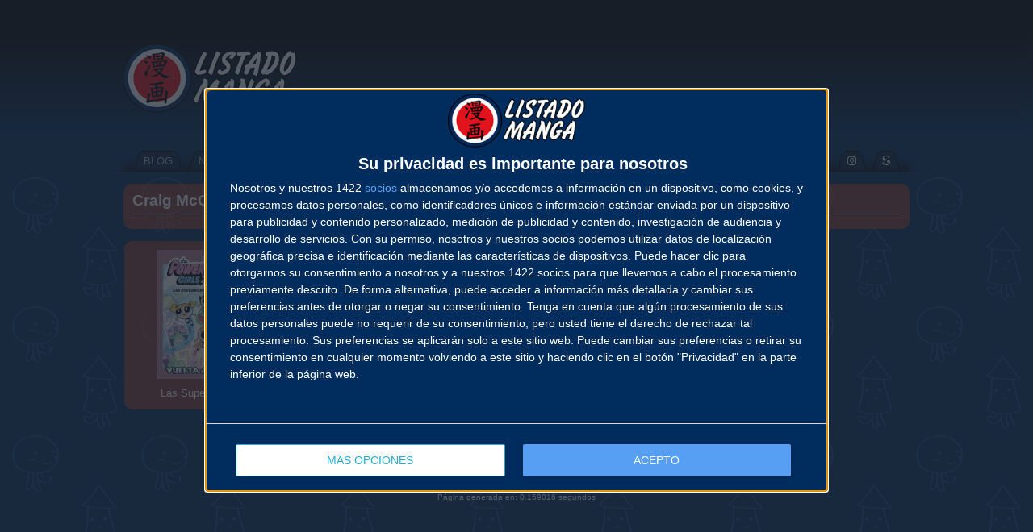

--- FILE ---
content_type: text/html; charset=UTF-8
request_url: https://www.listadomanga.es/autor.php?id=2243
body_size: 4299
content:
<!DOCTYPE html PUBLIC "-//W3C//DTD XHTML 1.0 Transitional//EN" "http://www.w3.org/TR/xhtml1/DTD/xhtml1-transitional.dtd">
<html xmlns="http://www.w3.org/1999/xhtml" xml:lang="es" lang="es" dir="ltr">
	<head>
<script type="text/javascript" async=true>
!function(){var e=document.createElement("script"),t=document.getElementsByTagName("script")[0],a="https://cmp.inmobi.com".concat("/choice/","5v7tPMBHfnKZ4","/","listadomanga.es","/choice.js?tag_version=V3"),s=0;e.async=!0,e.type="text/javascript",e.src=a,t.parentNode.insertBefore(e,t),!function e(){for(var t,a="__tcfapiLocator",s=[],n=window;n;){try{if(n.frames[a]){t=n;break}}catch(p){}if(n===window.top)break;n=n.parent}t||(!function e(){var t=n.document,s=!!n.frames[a];if(!s){if(t.body){var p=t.createElement("iframe");p.style.cssText="display:none",p.name=a,t.body.appendChild(p)}else setTimeout(e,5)}return!s}(),n.__tcfapi=function e(){var t,a=arguments;if(!a.length)return s;if("setGdprApplies"===a[0])a.length>3&&2===a[2]&&"boolean"==typeof a[3]&&(t=a[3],"function"==typeof a[2]&&a[2]("set",!0));else if("ping"===a[0]){var n={gdprApplies:t,cmpLoaded:!1,cmpStatus:"stub"};"function"==typeof a[2]&&a[2](n)}else"init"===a[0]&&"object"==typeof a[3]&&(a[3]=Object.assign(a[3],{tag_version:"V3"})),s.push(a)},n.addEventListener("message",function e(t){var a="string"==typeof t.data,s={};try{s=a?JSON.parse(t.data):t.data}catch(n){}var p=s.__tcfapiCall;p&&window.__tcfapi(p.command,p.version,function(e,s){var n={__tcfapiReturn:{returnValue:e,success:s,callId:p.callId}};a&&(n=JSON.stringify(n)),t&&t.source&&t.source.postMessage&&t.source.postMessage(n,"*")},p.parameter)},!1))}(),!function e(){let t=["2:tcfeuv2","6:uspv1","7:usnatv1","8:usca","9:usvav1","10:uscov1","11:usutv1","12:usctv1"];window.__gpp_addFrame=function(e){if(!window.frames[e]){if(document.body){var t=document.createElement("iframe");t.style.cssText="display:none",t.name=e,document.body.appendChild(t)}else window.setTimeout(window.__gpp_addFrame,10,e)}},window.__gpp_stub=function(){var e=arguments;if(__gpp.queue=__gpp.queue||[],__gpp.events=__gpp.events||[],!e.length||1==e.length&&"queue"==e[0])return __gpp.queue;if(1==e.length&&"events"==e[0])return __gpp.events;var a=e[0],s=e.length>1?e[1]:null,n=e.length>2?e[2]:null;if("ping"===a)s({gppVersion:"1.1",cmpStatus:"stub",cmpDisplayStatus:"hidden",signalStatus:"not ready",supportedAPIs:t,cmpId:10,sectionList:[],applicableSections:[-1],gppString:"",parsedSections:{}},!0);else if("addEventListener"===a){"lastId"in __gpp||(__gpp.lastId=0),__gpp.lastId++;var p=__gpp.lastId;__gpp.events.push({id:p,callback:s,parameter:n}),s({eventName:"listenerRegistered",listenerId:p,data:!0,pingData:{gppVersion:"1.1",cmpStatus:"stub",cmpDisplayStatus:"hidden",signalStatus:"not ready",supportedAPIs:t,cmpId:10,sectionList:[],applicableSections:[-1],gppString:"",parsedSections:{}}},!0)}else if("removeEventListener"===a){for(var i=!1,r=0;r<__gpp.events.length;r++)if(__gpp.events[r].id==n){__gpp.events.splice(r,1),i=!0;break}s({eventName:"listenerRemoved",listenerId:n,data:i,pingData:{gppVersion:"1.1",cmpStatus:"stub",cmpDisplayStatus:"hidden",signalStatus:"not ready",supportedAPIs:t,cmpId:10,sectionList:[],applicableSections:[-1],gppString:"",parsedSections:{}}},!0)}else"hasSection"===a?s(!1,!0):"getSection"===a||"getField"===a?s(null,!0):__gpp.queue.push([].slice.apply(e))},window.__gpp_msghandler=function(e){var t="string"==typeof e.data;try{var a=t?JSON.parse(e.data):e.data}catch(s){var a=null}if("object"==typeof a&&null!==a&&"__gppCall"in a){var n=a.__gppCall;window.__gpp(n.command,function(a,s){var p={__gppReturn:{returnValue:a,success:s,callId:n.callId}};e.source.postMessage(t?JSON.stringify(p):p,"*")},"parameter"in n?n.parameter:null,"version"in n?n.version:"1.1")}},"__gpp"in window&&"function"==typeof window.__gpp||(window.__gpp=window.__gpp_stub,window.addEventListener("message",window.__gpp_msghandler,!1),window.__gpp_addFrame("__gppLocator"))}();var n=function(){var e=arguments;typeof window.__uspapi!==n&&setTimeout(function(){void 0!==window.__uspapi&&window.__uspapi.apply(window.__uspapi,e)},500)},p=function(){s++,window.__uspapi===n&&s<3?console.warn("USP is not accessible"):clearInterval(i)};if(void 0===window.__uspapi){window.__uspapi=n;var i=setInterval(p,6e3)}}();
</script>
<script>
window['gtag_enable_tcf_support'] = true;
(function(w,d,s,l,i){w[l]=w[l]||[];w[l].push({'gtm.start':
new Date().getTime(),event:'gtm.js'});var f=d.getElementsByTagName(s)[0],
j=d.createElement(s),dl=l!='dataLayer'?'&l='+l:'';j.async=true;j.src=
'https://www.googletagmanager.com/gtm.js?id='+i+dl;f.parentNode.insertBefore(j,f);
})(window,document,'script','dataLayer','GTM-TFD7SBV');</script>
		<meta http-equiv="Content-Type" content="text/html; charset=utf-8" />
		<title>Listado Manga · Autor · Craig McCracken</title>
		<link rel="stylesheet" href="https://static.listadomanga.com/20c7201300743c71ef7c5fad74963679.css" type="text/css" />
		<meta name="viewport" content="width=1120"/>
		<link rel="shortcut icon" href="/favicon.gif" type="image/gif" />
		<link rel="icon" href="/favicon.gif" type="image/gif" />
		<link rel="apple-touch-icon" href="/favicon-apple.png" type="image/png" >
		<link rel="stylesheet" href="https://cdnjs.cloudflare.com/ajax/libs/font-awesome/5.15.2/css/all.min.css" integrity="sha512-HK5fgLBL+xu6dm/Ii3z4xhlSUyZgTT9tuc/hSrtw6uzJOvgRr2a9jyxxT1ely+B+xFAmJKVSTbpM/CuL7qxO8w==" crossorigin="anonymous" />
	</head>

	<body>
		<div class="fondo_cabecera">
			<div class="bloque_logo_cabecera">
<div class="logo_cabecera" style="background:transparent url(https://static.listadomanga.com/3975e27c829df6a44a01aed1ceec6b67.png) no-repeat scroll 0 0;"></div>
								<div class="publicidad_cabecera" style="max-height: 130px !important; overflow: hidden !important">
          <div class="publicidad_cabecera" style="left: 0 !important; top: 0 !important;">
										<script async src="https://pagead2.googlesyndication.com/pagead/js/adsbygoogle.js?client=ca-pub-6131773857373702" crossorigin="anonymous"></script>
					<ins class="adsbygoogle"
						style="display:inline-block;width:728px;height:90px"
						data-ad-client="ca-pub-6131773857373702"
						data-ad-slot="4839168603"></ins>
					<script>
						(adsbygoogle = window.adsbygoogle || []).push({});
					</script>
					          </div>
				</div>
						</div>
			<div class="menu_cabecera">
				<center>
					<table class="menu" cellpadding="0" cellspacing="0">
						<tr>
							<td class="sprites borde_izq"></td>
							<td class="sprites borde_cen">
								<center>
									<table class="menu" cellpadding="0" cellspacing="0">
										<tr>
											<td class="sprites pest_izq"></td>
											<td class="sprites pest_cen"><a href="/"><span style="color: #AAAAAA;">BLOG</span></a></td>
											<td class="sprites pest_der"></td>
											<td class="sprites pest_izq"></td>
											<td class="sprites pest_cen"><a href="/novedades.php"><span style="color: #AAAAAA;">NOVEDADES</span></a></td>
											<td class="sprites pest_der"></td>
											<td class="sprites pest_izq"></td>
											<td class="sprites pest_cen"><a href="/calendario.php"><span style="color: #AAAAAA;">CALENDARIO</span></a></td>
											<td class="sprites pest_der"></td>
											<td class="sprites pest_izq"></td>
											<td class="sprites pest_cen"><a href="/lista.php"><span style="color: #AAAAAA;">LISTADO</span></a></td>
											<td class="sprites pest_der"></td>
											<td class="sprites pest_sel_izq"></td>
											<td class="sprites pest_sel_cen"><b><a href="/autores.php"><span style="color: #EEEEEE;">AUTORES</span></a></b></td>
											<td class="sprites pest_sel_der"></td>
											<td class="sprites pest_izq"></td>
											<td class="sprites pest_cen"><a href="salones.php"><span style="color: #AAAAAA;">SALONES</span></a></td>
											<td class="sprites pest_der"></td>
											<td class="sprites pest_izq"></td>
											<td class="sprites pest_cen"><a href="/buscador.php"><span style="color: #AAAAAA;">BUSCADOR</span></a></td>
											<td class="sprites pest_der"></td>
											<td class="sprites pest_izq"></td>
											<td class="sprites pest_cen"><a href="/contacto.php"><span style="color: #AAAAAA;">CONTACTO</span></a></td>
											<td class="sprites pest_der"></td>
											<td class="sprites pest_izq"></td>
											<td class="sprites pest_cen"><a href="http://www.facebook.com/ListadoManga" target="_blank"><span style="color: #AAAAAA;"><i class="fab fa-facebook icono-margen"></i></span></a></td>
											<td class="sprites pest_der"></td>
											<td class="sprites pest_izq"></td>
											<td class="sprites pest_cen"><a href="http://twitter.com/ListadoManga" target="_blank"><span style="color: #AAAAAA;"><i class="fab fa-twitter icono-margen"></i></span></a></td>
											<td class="sprites pest_der"></td>
											<td class="sprites pest_izq"></td>
											<td class="sprites pest_cen"><a href="http://instagram.com/listadomanga" target="_blank"><span style="color: #AAAAAA;"><i class="fab fa-instagram icono-margen"></i></span></a></td>
											<td class="sprites pest_der"></td>
											<td class="sprites pest_izq"></td>
											<td class="sprites pest_cen"><a href="http://es.scribd.com/ListadoManga" target="_blank"><span style="color: #AAAAAA;"><i class="fab fa-scribd icono-margen"></i></span></a></td>
											<td class="sprites pest_der"></td>
										</tr>
									</table>
								</center>
							</td>
							<td class="sprites borde_der"></td>
						</tr>
					</table>
				</center>
			</div>
		</div>
		<center>	<center>
	<table><tr><td>
	<table class="ventana_id6" style="width: 974px">
	<tr>

	<td class="izq">
	<h2>Craig McCracken</h2><hr/>
	</td></tr></table></td></tr><tr><td class="separacion"> </td></tr></table><table style="padding: 0px; margin: 0px; border: 0px;"><tr style="padding: 0px; margin: 0px; border: 0px;"><td><table class="ventana_id6" style="width: 184px;"><tr><td class="cen"><a href="coleccion.php?id=3325"><img src="https://static.listadomanga.com/f77aa8f52afefe72548427fc69626bbb.jpg" alt=""/><div style="height: 8px"></div>Las Supernenas</a></td></tr></table></td><td class="separacion"></td><td><table class="ventana_id6" style="width: 184px;"><tr><td class="cen"><a href="coleccion.php?id=3245"><img src="https://static.listadomanga.com/bb3d592b1b23df3e3ca34464d85450aa.jpg" alt=""/><div style="height: 8px"></div>Las Supernenas: La serie clásica</a></td></tr></table></td><td class="separacion"></td><td><table style="width: 184px;"><tr><td></td></tr></table></td><td class="separacion"></td><td><table style="width: 184px;"><tr><td></td></tr></table></td><td class="separacion"></td><td><table style="width: 184px;"><tr><td></td></tr></table></td></tr></table>
<!-- r=1 -->
		</center>
		<br/>
		<center>Las im&aacute;genes incluidas en esta web son Copyright &copy; de sus respectivos autores.<br/>
		Dise&ntilde;o web y base de datos Copyright &copy; 2002-2025 listadomanga.es
		<div style="padding-top: 10px;"><a class="change-consent" onclick="window.__tcfapi('displayConsentUi', 2, function() {} );">Cambiar configuración de privacidad</a></div>
<div style="font-size: 0.8em"><br>P&aacute;gina generada en: 0.159016 segundos</div><br><script>
var imagenPortadaCensurada = 'https://static.listadomanga.com/08a02c268a6d6b2304c152aa0acdc7a0.png';
var hayContenidoNSFW = false,hayCookieNSFW = false;
</script>
<script async src="https://static.listadomanga.com/c0858fc7e6178ea5181105f5799e26f7.js"></script>
<script async src="https://www.googletagmanager.com/gtag/js?id=G-0ZG9JWQHWR"></script>
<script>
  window.dataLayer = window.dataLayer || [];
  function gtag(){dataLayer.push(arguments);}
  gtag('consent', 'default', {'ad_storage': 'denied','analytics_storage': 'denied'});
  gtag('js', new Date());
  gtag('config', 'G-0ZG9JWQHWR');
</script>
	</body>
</html>

--- FILE ---
content_type: text/css;charset=UTF-8
request_url: https://static.listadomanga.com/20c7201300743c71ef7c5fad74963679.css
body_size: 1427
content:
body{font-family:Arial,Helvetica,sans-serif;font-size:80%;color:#fff;background-color:#fff;background:url("https://static.listadomanga.com/c16bfddc279ff20bd6a5fee31ba708ad.gif");margin:0;padding:0;background-position:0 53px;margin-top:225px}hr{width:100%;height:1px;border-top:0;border-left:0;border-right:0px;color:#fff}h1,h2,h3,h4{margin:0;padding:0}td{line-height:150%;vertical-align:top}a:link,a:visited{text-decoration:none;color:#fff}a:hover{text-decoration:underline;cursor:pointer;color:#fff}a:hover img,a:link img,a:visited img{border:0}td.izq{text-align:left}td.der{text-align:right}td.cen{text-align:center}td.separacion{width:5px;max-width:5px;height:5px;max-height:5px}td.separacionextra{width:15px;max-width:15px;height:15px;max-height:15px}table{border:0}.ultimonumero{color:#ff0;font-weight:700}.serieenpausa{color:#f80;font-weight:700}.seriecancelada{color:#f80;font-weight:700}.nuevacoleccion{color:#f33;font-weight:700}.tomounico{color:#69f;font-weight:700}.ventana_id1{background-color:#00497ACB;border-radius:10px;border:0 solid #000;width:auto;-moz-border-radius:10px;-webkit-border-radius:10px;-ms-border-radius:10px;-khtml-border-radius:10px;padding:8px}.ventana_id2{background-color:#00899899;border-radius:10px;border:0 solid #000;width:auto;-moz-border-radius:10px;-webkit-border-radius:10px;-ms-border-radius:10px;-khtml-border-radius:10px;padding:8px}.ventana_id3{background-color:#35884A99;border-radius:10px;border:0 solid #000;width:auto;-moz-border-radius:10px;-webkit-border-radius:10px;-ms-border-radius:10px;-khtml-border-radius:10px;padding:8px}.ventana_id4{background-color:#7e9b1899;border-radius:10px;border:0 solid #000;width:auto;-moz-border-radius:10px;-webkit-border-radius:10px;-ms-border-radius:10px;-khtml-border-radius:10px;padding:8px}.ventana_id5{background-color:#df980099;border-radius:10px;border:0 solid #000;width:auto;-moz-border-radius:10px;-webkit-border-radius:10px;-ms-border-radius:10px;-khtml-border-radius:10px;padding:8px}.ventana_id6{background-color:#d54c1c99;border-radius:10px;border:0 solid #000;width:auto;-moz-border-radius:10px;-webkit-border-radius:10px;-ms-border-radius:10px;-khtml-border-radius:10px;padding:8px}.ventana_id7{background-color:#ff720099;border-radius:10px;border:0 solid #000;width:auto;-moz-border-radius:10px;-webkit-border-radius:10px;-ms-border-radius:10px;-khtml-border-radius:10px;padding:8px}.ventana_id8{background-color:#ff000074;border-radius:10px;border:0 solid #000;width:auto;-moz-border-radius:10px;-webkit-border-radius:10px;-ms-border-radius:10px;-khtml-border-radius:10px;padding:8px}.ventana_id9{background-color:#b438b099;border-radius:10px;border:0 solid #000;width:auto;-moz-border-radius:10px;-webkit-border-radius:10px;-ms-border-radius:10px;-khtml-border-radius:10px;padding:8px}.ventana_id10{background-color:#72727299;border-radius:10px;border:0 solid #000;width:auto;-moz-border-radius:10px;-webkit-border-radius:10px;-ms-border-radius:10px;-khtml-border-radius:10px;padding:8px}.ventana_id11{background-color:#444444CB;border-radius:10px;border:0 solid #000;width:auto;-moz-border-radius:10px;-webkit-border-radius:10px;-ms-border-radius:10px;-khtml-border-radius:10px;padding:8px}.ventana_id12{background-color:#232323BF;border-radius:10px;border:0 solid #000;width:auto;-moz-border-radius:10px;-webkit-border-radius:10px;-ms-border-radius:10px;-khtml-border-radius:10px;padding:8px}.ventana_id13{background-color:#0e1344B3;border-radius:10px;border:0 solid #000;width:auto;-moz-border-radius:10px;-webkit-border-radius:10px;-ms-border-radius:10px;-khtml-border-radius:10px;padding:8px}.ventana_id14{background-color:#c65897CB;border-radius:10px;border:0 solid #000;width:auto;-moz-border-radius:10px;-webkit-border-radius:10px;-ms-border-radius:10px;-khtml-border-radius:10px;padding:8px}.ventana_id15{background-color:#8d8D8DB3;border-radius:10px;border:0 solid #000;width:auto;-moz-border-radius:10px;-webkit-border-radius:10px;-ms-border-radius:10px;-khtml-border-radius:10px;padding:8px}.icono-margen{margin-top:4px;color:#eee}.fila-busqueda{padding-bottom:5px;margin-bottom:5px;list-style-type:none;fill-opacity:0}.contenedor-busqueda{width:974px;padding-top:20px;padding-left:0;padding-right:0;margin-top:20px}.cuadro-busqueda{width:100%;text-align:center;font-size:large;outline:0;border-radius:9999px;padding-top:.5rem;padding-bottom:.5rem;border-style:solid;border:none}.barra-busqueda{border-radius:5px;display:flex;width:60%;margin-bottom:15px;text-align:center;position:relative}.icono-busqueda{font-size:large;color:#00497a;position:absolute;display:block;top:50%;transform:translateY(-50%);right:1rem}.lista-busqueda{padding:0;width:60%}#contenedor-colecciones{display:none}#contenedor-autores{display:none}.fondo_cabecera{background:transparent url(https://static.listadomanga.com/3511d9bf6a88acc5091b172f7f21a27c.png) repeat scroll 0 0;height:213px;left:0;position:absolute;top:0;width:100%;z-index:1}.bloque_logo_cabecera{left:1em;margin:0 auto;position:absolute;right:1em;top:0;width:1100px;z-index:2}.logo_cabecera{height:170px;width:216px;position:absolute;left:62px;top:-27px;z-index:2}.publicidad_cabecera{width:728px;height:90px;position:absolute;left:310px;top:52px}.menu_cabecera{width:100%;height:26px;position:absolute;bottom:0;max-height:26px;overflow:hidden}table.menu{height:26px;max-height:26px;padding:0;margin:0}table.menu tr{padding:0;margin:0}.sprites{background-image:url('https://static.listadomanga.com/e56bdc4a980f39a1c6e9d4561cc8fcb7.png')}td.borde_izq{background-position:-1px -113px;height:26px;background-repeat:repeat-x;padding:0;margin:0;min-width:26px}td.borde_cen{background-position:-1px -57px;height:26px;background-repeat:repeat-x;padding:0;margin:0;min-width:880px;max-width:960px}td.borde_der{background-position:-1px -85px;background-repeat:repeat-x;padding:0;margin:0;min-width:26px}td.pest_izq{background-position:-1px -225px;width:16px;height:26px;background-repeat:repeat-x;padding:0;margin:0}td.pest_cen{background-position:-1px -29px;background-repeat:repeat-x;padding:0;margin:0;height:26px;padding-top:3px}td.pest_der{background-position:-1px -197px;width:16px;height:26px;background-repeat:repeat-x;padding:0;margin:0}td.pest_sel_izq{background-position:-1px -169px;width:16px;height:26px;background-repeat:repeat-x;padding:0;margin:0}td.pest_sel_cen{background-position:-1px -1px;background-repeat:repeat-x;padding:0;margin:0;height:26px;padding-top:3px}td.pest_sel_der{background-position:-1px -141px;width:16px;height:26px;background-repeat:repeat-x;padding:0;margin:0}.modal{display:none;position:fixed;z-index:1;padding-top:200px;left:0;top:0;width:100%;height:100%;overflow:auto;background-color:#000;background-color:rgba(0,0,0,.6)}.modal-content{position:relative;background-color:#741933;margin:auto;padding:0;border:10px solid #741933;border-radius:10px;width:80%;max-width:400px;box-shadow:0 4px 8px 0 rgba(0,0,0,.2),0 6px 20px 0 rgba(0,0,0,.19);-webkit-animation-name:animatetop;-webkit-animation-duration:.4s;animation-name:animatetop;animation-duration:.4s}@-webkit-keyframes animatetop{from{top:-300px;opacity:0}to{top:0;opacity:1}}@keyframes animatetop{from{top:-300px;opacity:0}to{top:0;opacity:1}}.modal-body{padding:2px 10px}.modal-footer{padding:2px 10px;padding-bottom:10px;background-color:#741933;color:#fff;text-align:center}.modal-footer p{margin-bottom:0;margin-top:12px}#cb-no-preguntar{display:block}#aviso-no-cookies{font-size:80%;display:none}.boton1{background-color:#d14d28;border-radius:8px;border-style:none;box-sizing:border-box;color:#fff;cursor:pointer;display:inline-block;font-family:"Helvetica Neue",Helvetica,Arial,sans-serif;font-size:14px;font-weight:500;height:40px;line-height:20px;list-style:none;margin:0;outline:0;padding:10px 16px;position:relative;text-align:center;text-decoration:none;transition:color .1s;vertical-align:baseline;user-select:none;-webkit-user-select:none;touch-action:manipulation;margin:0 20px;min-width:100px}.boton1.azul{background-color:#368bd6}.boton1:focus,.boton1:hover{background-color:#dd6543}.boton1.azul:focus,.boton1.azul:hover{background-color:#5d9ed7}

--- FILE ---
content_type: application/javascript
request_url: https://static.listadomanga.com/c0858fc7e6178ea5181105f5799e26f7.js
body_size: 768
content:
var t,e,n=document.getElementById("modalAvisoNSFW"),a=document.getElementById("cb-no-preguntar"),o=document.getElementById("aviso-no-cookies"),d=document.getElementById("botonAceptar"),s=document.getElementById("botonCancelar"),l=hayCookieNSFW,c=hayContenidoNSFW;function i(t){var e;n.style.display="none","block"===a.style.display&&1==document.getElementById("guardarNSFW").checked&&((e=new Date).setDate(e.getDate()+180),document.cookie="mostrarNSFW="+(1==t?"true":"false")+"; expires="+e.toUTCString()+"; path=/; domain=.listadomanga.es"),document.querySelectorAll("img.portada").forEach(e=>{e.hasAttribute("data-portada")&&(e.src=1==t?"https://static.listadomanga.com/"+e.dataset.portada:imagenPortadaCensurada)})}function r(){gtag("consent","update",{ad_storage:"granted",analytics_storage:"granted"}),c&&(a.style.display="block",o.style.display="none",l||(n.style.display="block"))}d&&d.addEventListener("click",function(){i(!0)}),s&&s.addEventListener("click",function(){i(!1)}),__tcfapi("addEventListener",2,function(e,t){t&&(e.gdprApplies?"tcloaded"!==e.eventStatus&&"useractioncomplete"!==e.eventStatus||(e.purpose.consents[1]?r():(gtag("consent","update",{ad_storage:"denied",analytics_storage:"denied"}),l&&(document.cookie="mostrarNSFW= ; expires=Thu, 01 Jan 1970 00:00:00 GMT; path=/; domain=.listadomanga.es"),c&&(a.style.display="none",o.style.display="block",n.style.display="block"))):r())});const u=document.getElementById("textoBusqueda"),m=document.getElementById("icoBusqueda");function p(){clearInterval(e),gtag("event","search",{search_term:u.value})}function y(){clearInterval(t),clearInterval(e),2<u.value.length?(t=setInterval(g,500),e=setInterval(p,2e3)):(document.getElementById("contenedor-colecciones").style.display="none",document.getElementById("contenedor-autores").style.display="none")}function g(){clearInterval(t),listaBusqueda=document.getElementById("listaBusqueda"),listaBusquedaAutores=document.getElementById("listaBusquedaAutores");var e=new XMLHttpRequest;e.open("GET","/buscar.php?b="+u.value,!0),e.onload=function(){if(200<=this.status&&this.status<400){for(var e=JSON.parse(this.response);listaBusqueda.firstChild;)listaBusqueda.removeChild(listaBusqueda.firstChild);for(document.getElementById("contenedor-colecciones").style.display="none";listaBusquedaAutores.firstChild;)listaBusquedaAutores.removeChild(listaBusquedaAutores.firstChild);document.getElementById("contenedor-autores").style.display="none",e.colecciones.forEach(function(e,t){var n=document.createElement("li"),a=document.createElement("a");a.appendChild(document.createTextNode(e.nombre)),a.href="/coleccion.php?id="+e.id,n.appendChild(a),n.classList.add("ventana_id"+e.genero),n.classList.add("fila-busqueda"),listaBusqueda.appendChild(n)}),e.autores.forEach(function(e,t){var n=document.createElement("li"),a=document.createElement("a");a.appendChild(document.createTextNode(e.nombre)),a.href="/autor.php?id="+e.id,n.appendChild(a),n.classList.add("ventana_id"+e.genero),n.classList.add("fila-busqueda"),listaBusquedaAutores.appendChild(n)}),0<e.colecciones.length&&(document.getElementById("contenedor-colecciones").style.display="block"),0<e.autores.length&&(document.getElementById("contenedor-autores").style.display="block")}},e.onerror=function(){},e.send()}u&&u.addEventListener("keyup",function(e){"Enter"===e.key?(g(),p()):y()}),m&&m.addEventListener("click",function(e){return g(),!1});

--- FILE ---
content_type: application/javascript
request_url: https://cmp.inmobi.com/choice/5v7tPMBHfnKZ4/listadomanga.es/choice.js?tag_version=V3
body_size: 1927
content:
'use strict';(function(){var cmpFile='noModule'in HTMLScriptElement.prototype?'cmp2.js':'cmp2-polyfilled.js';(function(){var cmpScriptElement=document.createElement('script');var firstScript=document.getElementsByTagName('script')[0];cmpScriptElement.async=true;cmpScriptElement.type='text/javascript';var cmpUrl;var tagUrl=document.currentScript.src;cmpUrl='https://cmp.inmobi.com/tcfv2/53/CMP_FILE?referer=listadomanga.es'.replace('CMP_FILE',cmpFile);cmpScriptElement.src=cmpUrl;firstScript.parentNode.insertBefore(cmpScriptElement,firstScript);})();(function(){var css=""
+" .qc-cmp-button { "
+"   background-color: #569FF3 !important; "
+"   border-color: #569FF3 !important; "
+" } "
+" .qc-cmp-button:hover { "
+"   border-color: #569FF3 !important; "
+" } "
+" .qc-cmp-alt-action, "
+" .qc-cmp-link { "
+"   color: #569FF3 !important; "
+" } "
+" .qc-cmp-button.qc-cmp-secondary-button:hover { "
+"   background-color: #569FF3 !important; "
+"   border-color: #569FF3 !important; "
+" } "
+" .qc-cmp-button.qc-cmp-secondary-button:hover { "
+"   color: #ffffff !important; "
+" } "
+" .qc-cmp-button.qc-cmp-secondary-button { "
+"   color: #25ABD4 !important; "
+" } "
+" .qc-cmp-button.qc-cmp-secondary-button { "
+"   background-color: #eee !important; "
+"   border-color: transparent !important; "
+" } "
+" .qc-cmp-ui, "
+" .qc-cmp-ui .qc-cmp-title, "
+" .qc-cmp-ui .qc-cmp-table, "
+" .qc-cmp-ui .qc-cmp-messaging, "
+" .qc-cmp-ui .qc-cmp-sub-title, "
+" .qc-cmp-ui .qc-cmp-vendor-list, "
+" .qc-cmp-ui .qc-cmp-purpose-info, "
+" .qc-cmp-ui .qc-cmp-table-header, "
+" .qc-cmp-ui .qc-cmp-beta-messaging, "
+" .qc-cmp-ui .qc-cmp-main-messaging, "
+" .qc-cmp-ui .qc-cmp-vendor-list-title{ "
+"   color: #FFFFFE !important; "
+" } "
+" .qc-cmp-ui a, "
+" .qc-cmp-ui .qc-cmp-alt-action { "
+"   color: #569FF3 !important; "
+" } "
+" .qc-cmp-ui { "
+"   background-color: #002d5d !important; "
+" } "
+" .qc-cmp-small-toggle.qc-cmp-toggle-on, "
+" .qc-cmp-toggle.qc-cmp-toggle-on { "
+"   background-color: #25ABD4!important; "
+"   border-color: #25ABD4!important; "
+" } "
+"#qc-cmp2-ui {border-radius: 10px;}#qc-cmp2-ui .qc-cmp2-list-item-title { color: white;}#qc-cmp2-ui .qc-cmp2-list-item-status { color: #569FF3;}#qc-cmp2-ui .qc-cmp2-list-header { color: white;}#qc-cmp2-ui .qc-cmp2-expandable-info {color: white;}#qc-cmp2-ui .qc-cmp2-expandable-info p {color: white;}#qc-cmp2-ui .qc-cmp2-expandable-info li {color: white;}#qc-cmp2-ui qc-cmp2-legal-description {color: white;}#qc-cmp2-ui .qc-cmp2-close-icon {background: rgba(0, 0, 0, 0) url(\"data:image\/svg+xml;charset=utf-8,%3Csvg xmlns='http:\/\/www.w3.org\/2000\/svg' width='24' height='24'%3E%3Cpath d='M.5.5l23 23m0-23l-23 23' fill='none' stroke='%23569FF3' stroke-linecap='round' stroke-linejoin='round' stroke-miterlimit='10'\/%3E%3Cpath fill='none' d='M0 0h24v24H0z'\/%3E%3C\/svg%3E\") no-repeat scroll 0% 0% \/ 66%;}"
+""
+"";var stylesElement=document.createElement('style');var re=new RegExp('&quote;','g');css=css.replace(re,'"');stylesElement.type='text/css';if(stylesElement.styleSheet){stylesElement.styleSheet.cssText=css;}else{stylesElement.appendChild(document.createTextNode(css));}
var head=document.head||document.getElementsByTagName('head')[0];head.appendChild(stylesElement);})();var autoDetectedLanguage='en';var gvlVersion=2;function splitLang(lang){if(lang.includes('pt')&&lang.length>2){return lang.split('-')[0]+'-'+lang.split('-')[1].toLowerCase();}
return lang.length>2?lang.split('-')[0]:lang;};function isSupported(lang){var langs=['en','fr','de','it','es','da','nl','el','hu','pt','pt-br','pt-pt','ro','fi','pl','sk','sv','no','ru','bg','ca','cs','et','hr','lt','lv','mt','sl','tr','uk','zh','id','ko','ja','hi','vi','th','ms'];return langs.indexOf(lang)===-1?false:true;};if(gvlVersion===2&&isSupported(splitLang(document.documentElement.lang))){autoDetectedLanguage=splitLang(document.documentElement.lang);}else if(gvlVersion===3&&isSupported(document.documentElement.lang)){autoDetectedLanguage=document.documentElement.lang;}else if(isSupported(splitLang(navigator.language))){autoDetectedLanguage=splitLang(navigator.language);};var choiceMilliSeconds=(new Date).getTime();window.__tcfapi('init',2,function(){},{"coreConfig":{"siteUuid":"c832b136-b9f6-423a-af49-74e144169fb7","themeUuid":"b883e91c-e1f9-43bd-b148-9c0eb22c6162","inmobiAccountId":"5v7tPMBHfnKZ4","privacyMode":["GDPR"],"includeVendorsDisclosedSegment":false,"cmpVersion":"53","hashCode":"G+mgXyOmq49vRPYfcY1DEw","publisherCountryCode":"ES","publisherName":"Listado Manga","vendorPurposeIds":[2,3,4,5,6,7,8,9,10,1],"vendorFeaturesIds":[1,3,2],"vendorPurposeLegitimateInterestIds":[3,5,7,8,9,2,4,10,6],"vendorSpecialFeaturesIds":[1,2],"vendorSpecialPurposesIds":[1,2],"googleEnabled":true,"consentScope":"service","thirdPartyStorageType":"iframe","consentOnSafari":false,"displayUi":"always","defaultToggleValue":"off","initScreenRejectButtonShowing":false,"initScreenCloseButtonShowing":false,"softOptInEnabled":false,"showSummaryView":true,"persistentConsentLinkLocation":3,"displayPersistentConsentLink":false,"uiLayout":"popup","publisherLogo":"https://static.listadomanga.com/5801d7ba69ec4ffe22b4fb490e85d611.png?qc-size=216,86","vendorListUpdateFreq":90,"publisherPurposeIds":[],"initScreenBodyTextOption":1,"publisherConsentRestrictionIds":[],"publisherLIRestrictionIds":[],"publisherPurposeLegitimateInterestIds":[],"publisherSpecialPurposesIds":[],"publisherFeaturesIds":[],"publisherSpecialFeaturesIds":[],"stacks":[1,42],"lang_":"es","gvlVersion":2,"legitimateInterestOptIn":true,"features":{"visitEvents":true},"translationUrls":{"common":"https://cmp.inmobi.com/tcfv2/translations/${language}.json","theme":"https://cmp.inmobi.com/custom-translations/5v7tPMBHfnKZ4/b883e91c-e1f9-43bd-b148-9c0eb22c6162/${language}.json","all":"https://cmp.inmobi.com/consolidated-translations/5v7tPMBHfnKZ4/b883e91c-e1f9-43bd-b148-9c0eb22c6162/${language}.json"},"gdprEnabledInUS":false},"premiumUiLabels":{},"premiumProperties":{"googleWhitelist":[1]},"coreUiLabels":{},"theme":{"uxPrimaryButtonColor":"#569FF3","uxBackgroundColor":"#002d5d","uxSecondaryButtonTextColor":"#25ABD4","uxToogleActiveColor":"#25ABD4","uxLinkColor":"#569FF3","uxFontColor":"#FFFFFE"},"nonIabVendorsInfo":{}});})();